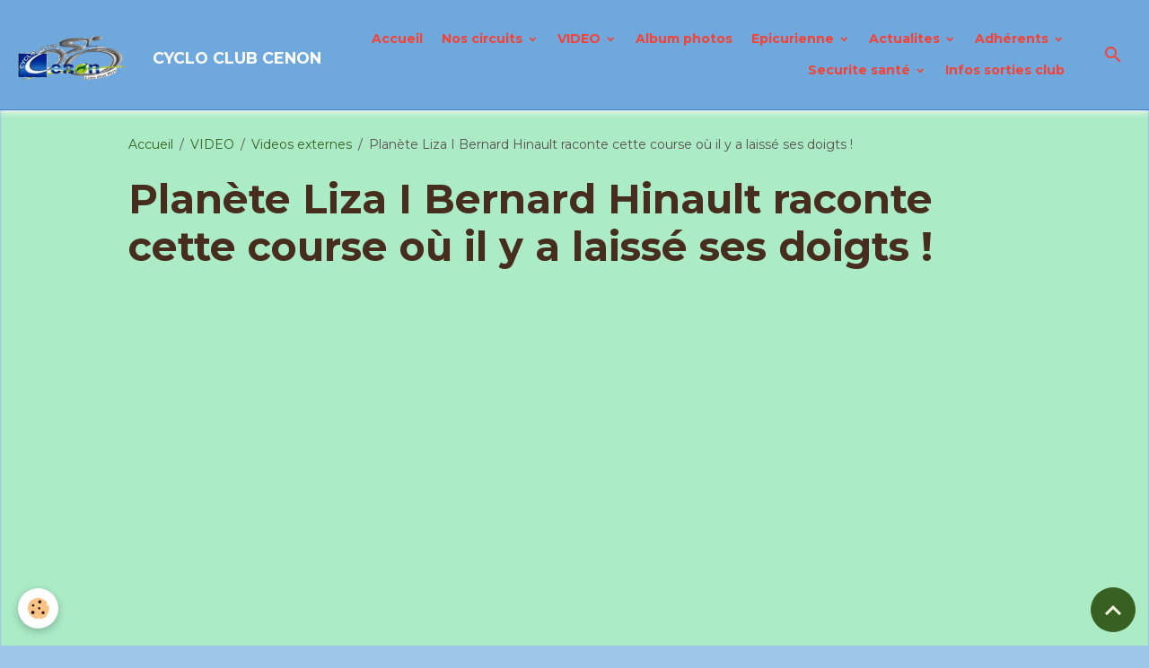

--- FILE ---
content_type: text/html; charset=UTF-8
request_url: https://www.cycloclubcenon.fr/videos/videos-externes/planete-liza-i-bernard-hinault-raconte-cette-course-ou-il-y-a-laisse-ses-doigts.html
body_size: 75936
content:

<!DOCTYPE html>
<html lang="fr">
    <head>
        <title>Planète Liza I Bernard Hinault raconte cette course où il y a laissé ses doigts !</title>
        <meta name="theme-color" content="rgb(111, 168, 220)">
        <meta name="msapplication-navbutton-color" content="rgb(111, 168, 220)">
        <!-- METATAGS -->
        <!-- rebirth / drawing -->
<!--[if IE]>
<meta http-equiv="X-UA-Compatible" content="IE=edge">
<![endif]-->
<meta charset="utf-8">
<meta name="viewport" content="width=device-width, initial-scale=1, shrink-to-fit=no">
    <link href="//www.cycloclubcenon.fr/fr/themes/designlines/61f07c72321dbf651f6e88bd.css?v=0a7e117e4e4d44310254d2ae5f8af6c2" rel="stylesheet">
    <meta property="og:title" content="Planète Liza I Bernard Hinault raconte cette course où il y a laissé ses doigts !"/>
    <meta property="og:url" content="https://www.cycloclubcenon.fr/videos/videos-externes/planete-liza-i-bernard-hinault-raconte-cette-course-ou-il-y-a-laisse-ses-doigts.html"/>
    <meta property="og:type" content="website"/>
    <meta name="description" content="Au micro de Bixente Lizarazu dans Planète Liza, Bernard Hinault revient sur la course la plus éprouvante de sa carrière : Liège-Bastogne-Liège, en 1980. Une victoire sous la neige, avec des températures glaciales.                                        &quot;" />
    <meta property="og:description" content="Au micro de Bixente Lizarazu dans Planète Liza, Bernard Hinault revient sur la course la plus éprouvante de sa carrière : Liège-Bastogne-Liège, en 1980. Une victoire sous la neige, avec des températures glaciales.                                        &quot;"/>
    <link rel="canonical" href="https://www.cycloclubcenon.fr/videos/videos-externes/planete-liza-i-bernard-hinault-raconte-cette-course-ou-il-y-a-laisse-ses-doigts.html">
    <meta name="google-site-verification" content="59yPbzV1q0LRS_Z6QlDXdnsOaPHSSxFq7ykBpx5AMuA">
<meta name="generator" content="e-monsite (e-monsite.com)">

    <link rel="icon" href="https://www.cycloclubcenon.fr/medias/site/favicon/7070logo-club-1-1-.ico">
    <link rel="apple-touch-icon" sizes="114x114" href="https://www.cycloclubcenon.fr/medias/site/mobilefavicon/logo-cyclo.jpg?fx=c_114_114">
    <link rel="apple-touch-icon" sizes="72x72" href="https://www.cycloclubcenon.fr/medias/site/mobilefavicon/logo-cyclo.jpg?fx=c_72_72">
    <link rel="apple-touch-icon" href="https://www.cycloclubcenon.fr/medias/site/mobilefavicon/logo-cyclo.jpg?fx=c_57_57">
    <link rel="apple-touch-icon-precomposed" href="https://www.cycloclubcenon.fr/medias/site/mobilefavicon/logo-cyclo.jpg?fx=c_57_57">


    
    <link rel="preconnect" href="https://fonts.googleapis.com">
    <link rel="preconnect" href="https://fonts.gstatic.com" crossorigin="anonymous">
    <link href="https://fonts.googleapis.com/css?family=Montserrat:300,300italic,400,400italic,700,700italic&display=swap" rel="stylesheet">

<link href="//www.cycloclubcenon.fr/themes/combined.css?v=6_1642769533_252" rel="stylesheet">


<link rel="preload" href="//www.cycloclubcenon.fr/medias/static/themes/bootstrap_v4/js/jquery-3.6.3.min.js?v=26012023" as="script">
<script src="//www.cycloclubcenon.fr/medias/static/themes/bootstrap_v4/js/jquery-3.6.3.min.js?v=26012023"></script>
<link rel="preload" href="//www.cycloclubcenon.fr/medias/static/themes/bootstrap_v4/js/popper.min.js?v=31012023" as="script">
<script src="//www.cycloclubcenon.fr/medias/static/themes/bootstrap_v4/js/popper.min.js?v=31012023"></script>
<link rel="preload" href="//www.cycloclubcenon.fr/medias/static/themes/bootstrap_v4/js/bootstrap.min.js?v=31012023" as="script">
<script src="//www.cycloclubcenon.fr/medias/static/themes/bootstrap_v4/js/bootstrap.min.js?v=31012023"></script>
<script src="//www.cycloclubcenon.fr/themes/combined.js?v=6_1642769533_252&lang=fr"></script>
<script type="application/ld+json">
    {
        "@context" : "https://schema.org/",
        "@type" : "WebSite",
        "name" : "CYCLO CLUB CENON",
        "url" : "https://www.cycloclubcenon.fr/"
    }
</script>




        <!-- //METATAGS -->
            <script src="//www.cycloclubcenon.fr/medias/static/js/rgpd-cookies/jquery.rgpd-cookies.js?v=2089"></script>
    <script>
                                    $(document).ready(function() {
            $.RGPDCookies({
                theme: 'bootstrap_v4',
                site: 'www.cycloclubcenon.fr',
                privacy_policy_link: '/about/privacypolicy/',
                cookies: [{"id":null,"favicon_url":"https:\/\/ssl.gstatic.com\/analytics\/20210414-01\/app\/static\/analytics_standard_icon.png","enabled":true,"model":"google_analytics","title":"Google Analytics","short_description":"Permet d'analyser les statistiques de consultation de notre site","long_description":"Indispensable pour piloter notre site internet, il permet de mesurer des indicateurs comme l\u2019affluence, les produits les plus consult\u00e9s, ou encore la r\u00e9partition g\u00e9ographique des visiteurs.","privacy_policy_url":"https:\/\/support.google.com\/analytics\/answer\/6004245?hl=fr","slug":"google-analytics"},{"id":null,"favicon_url":"","enabled":true,"model":"addthis","title":"AddThis","short_description":"Partage social","long_description":"Nous utilisons cet outil afin de vous proposer des liens de partage vers des plateformes tiers comme Twitter, Facebook, etc.","privacy_policy_url":"https:\/\/www.oracle.com\/legal\/privacy\/addthis-privacy-policy.html","slug":"addthis"}],
                modal_title: 'Gestion\u0020des\u0020cookies',
                modal_description: 'd\u00E9pose\u0020des\u0020cookies\u0020pour\u0020am\u00E9liorer\u0020votre\u0020exp\u00E9rience\u0020de\u0020navigation,\nmesurer\u0020l\u0027audience\u0020du\u0020site\u0020internet,\u0020afficher\u0020des\u0020publicit\u00E9s\u0020personnalis\u00E9es,\nr\u00E9aliser\u0020des\u0020campagnes\u0020cibl\u00E9es\u0020et\u0020personnaliser\u0020l\u0027interface\u0020du\u0020site.',
                privacy_policy_label: 'Consulter\u0020la\u0020politique\u0020de\u0020confidentialit\u00E9',
                check_all_label: 'Tout\u0020cocher',
                refuse_button: 'Refuser',
                settings_button: 'Param\u00E9trer',
                accept_button: 'Accepter',
                callback: function() {
                    // website google analytics case (with gtag), consent "on the fly"
                    if ('gtag' in window && typeof window.gtag === 'function') {
                        if (window.jsCookie.get('rgpd-cookie-google-analytics') === undefined
                            || window.jsCookie.get('rgpd-cookie-google-analytics') === '0') {
                            gtag('consent', 'update', {
                                'ad_storage': 'denied',
                                'analytics_storage': 'denied'
                            });
                        } else {
                            gtag('consent', 'update', {
                                'ad_storage': 'granted',
                                'analytics_storage': 'granted'
                            });
                        }
                    }
                }
            });
        });
    </script>
        <script async src="https://www.googletagmanager.com/gtag/js?id=G-4VN4372P6E"></script>
<script>
    window.dataLayer = window.dataLayer || [];
    function gtag(){dataLayer.push(arguments);}
    
    gtag('consent', 'default', {
        'ad_storage': 'denied',
        'analytics_storage': 'denied'
    });
    
    gtag('js', new Date());
    gtag('config', 'G-4VN4372P6E');
</script>

        
    <!-- Global site tag (gtag.js) -->
        <script async src="https://www.googletagmanager.com/gtag/js?id=UA-56405465-1"></script>
        <script>
        window.dataLayer = window.dataLayer || [];
        function gtag(){dataLayer.push(arguments);}

gtag('consent', 'default', {
            'ad_storage': 'denied',
            'analytics_storage': 'denied'
        });
        gtag('set', 'allow_ad_personalization_signals', false);
                gtag('js', new Date());
        gtag('config', 'UA-56405465-1');
        gtag('config', 'G-CXTMR3E4TZ)');
    </script>
                <script src="//www.cycloclubcenon.fr/medias/static/themes/ems_framework/js/masonry.pkgd.min.js"></script>
        <script src="//www.cycloclubcenon.fr/medias/static/themes/ems_framework/js/imagesloaded.pkgd.min.js"></script>
                            </head>
    <body id="videos_run_videos-externes_planete-liza-i-bernard-hinault-raconte-cette-course-ou-il-y-a-laisse-ses-doigts" data-template="default">
        

                <!-- BRAND TOP -->
        
        <!-- NAVBAR -->
                                                                                                                                    <nav class="navbar navbar-expand-lg py-lg-4 position-sticky" id="navbar" data-animation="sliding">
                                                                    <a aria-label="brand" class="navbar-brand d-inline-flex align-items-center" href="https://www.cycloclubcenon.fr/">
                                                    <img src="https://www.cycloclubcenon.fr/medias/site/logos/transparent.png" alt="CYCLO CLUB CENON" class="img-fluid brand-logo mr-2 d-inline-block">
                                                                        <span class="brand-titles d-lg-flex flex-column align-items-start">
                            <span class="brand-title d-inline-block">CYCLO CLUB CENON</span>
                                                    </span>
                                            </a>
                                                    <button id="buttonBurgerMenu" title="BurgerMenu" class="navbar-toggler collapsed" type="button" data-toggle="collapse" data-target="#menu">
                    <span></span>
                    <span></span>
                    <span></span>
                    <span></span>
                </button>
                <div class="collapse navbar-collapse flex-lg-grow-0 ml-lg-auto" id="menu">
                                                                                                                <ul class="navbar-nav navbar-menu nav-all nav-all-right">
                                                                                                                                                                                            <li class="nav-item" data-index="1">
                            <a class="nav-link" href="https://www.cycloclubcenon.fr/">
                                                                Accueil
                            </a>
                                                                                </li>
                                                                                                                                                                                                                                                                            <li class="nav-item dropdown" data-index="2">
                            <a class="nav-link dropdown-toggle" href="https://www.cycloclubcenon.fr/e-monsite/nos-circuits/">
                                                                Nos circuits
                            </a>
                                                                                        <div class="collapse dropdown-menu">
                                    <ul class="list-unstyled">
                                                                                                                                                                                                                                                                    <li>
                                                <a class="dropdown-item" href="https://www.cycloclubcenon.fr/e-monsite/nos-circuits/parcours-du-15-octobre-.html" onclick="window.open(this.href);return false;">
                                                    parcours du 28 janvier
                                                </a>
                                                                                                                                            </li>
                                                                                <li class="dropdown-menu-root">
                                            <a class="dropdown-item" href="https://www.cycloclubcenon.fr/e-monsite/nos-circuits/">Nos circuits</a>
                                        </li>
                                    </ul>
                                </div>
                                                    </li>
                                                                                                                                                                                                                                                                            <li class="nav-item dropdown" data-index="3">
                            <a class="nav-link dropdown-toggle" href="https://www.cycloclubcenon.fr/videos/">
                                                                VIDEO
                            </a>
                                                                                        <div class="collapse dropdown-menu">
                                    <ul class="list-unstyled">
                                                                                                                                                                                                                                                                    <li>
                                                <a class="dropdown-item" href="https://www.cycloclubcenon.fr/videos/videos-externes/">
                                                    Videos externes
                                                </a>
                                                                                                                                            </li>
                                                                                <li class="dropdown-menu-root">
                                            <a class="dropdown-item" href="https://www.cycloclubcenon.fr/videos/">VIDEO</a>
                                        </li>
                                    </ul>
                                </div>
                                                    </li>
                                                                                                                                                                                            <li class="nav-item" data-index="4">
                            <a class="nav-link" href="https://www.cycloclubcenon.fr/album/" onclick="window.open(this.href);return false;">
                                                                Album photos
                            </a>
                                                                                </li>
                                                                                                                                                                                                                                                                            <li class="nav-item dropdown" data-index="5">
                            <a class="nav-link dropdown-toggle" href="https://www.cycloclubcenon.fr/e-monsite/epicurienne/">
                                                                Epicurienne
                            </a>
                                                                                        <div class="collapse dropdown-menu">
                                    <ul class="list-unstyled">
                                                                                                                                                                                                                                                                    <li>
                                                <a class="dropdown-item" href="https://www.cycloclubcenon.fr/e-monsite/epicurienne/epicurienne-du-4-fevrier.html">
                                                    épicurienne du 4 février
                                                </a>
                                                                                                                                            </li>
                                                                                                                                                                                                                                                                    <li>
                                                <a class="dropdown-item" href="https://www.cycloclubcenon.fr/e-monsite/epicurienne/epicurienne-du-29-octobre-.html">
                                                    epicurienne du 29 octobre
                                                </a>
                                                                                                                                            </li>
                                                                                                                                                                                                                                                                    <li>
                                                <a class="dropdown-item" href="https://www.cycloclubcenon.fr/e-monsite/epicurienne/epicurienne-5-juin-1728316203-1731493134-1735037943-1738225159.html">
                                                    Epicurienne  26 février
                                                </a>
                                                                                                                                            </li>
                                                                                                                                                                                                                                                                    <li>
                                                <a class="dropdown-item" href="https://www.cycloclubcenon.fr/e-monsite/epicurienne/epicurienne-22-janvier.html">
                                                    Epicurienne 22 janvier
                                                </a>
                                                                                                                                            </li>
                                                                                                                                                                                                                                                                    <li>
                                                <a class="dropdown-item" href="https://www.cycloclubcenon.fr/e-monsite/epicurienne/epicurienne-5-juin-1728316203-1731493134.html">
                                                    Epicurienne  4 décembre
                                                </a>
                                                                                                                                            </li>
                                                                                                                                                                                                                                                                    <li>
                                                <a class="dropdown-item" href="https://www.cycloclubcenon.fr/e-monsite/epicurienne/resume-epicurienne.html">
                                                    Résumé épicurienne
                                                </a>
                                                                                                                                            </li>
                                                                                                                                                                                                                                                                    <li>
                                                <a class="dropdown-item" href="https://www.cycloclubcenon.fr/e-monsite/epicurienne/oree-du-bois.html">
                                                    14 septembre dordogne
                                                </a>
                                                                                                                                            </li>
                                                                                                                                                                                                                                                                    <li>
                                                <a class="dropdown-item" href="https://www.cycloclubcenon.fr/e-monsite/epicurienne/25-septembre.html">
                                                    2 octobre
                                                </a>
                                                                                                                                            </li>
                                                                                                                                                                                                                                                                    <li>
                                                <a class="dropdown-item" href="https://www.cycloclubcenon.fr/e-monsite/epicurienne/hommage-a-alain.html">
                                                    Hommage à Alain
                                                </a>
                                                                                                                                            </li>
                                                                                <li class="dropdown-menu-root">
                                            <a class="dropdown-item" href="https://www.cycloclubcenon.fr/e-monsite/epicurienne/">Epicurienne</a>
                                        </li>
                                    </ul>
                                </div>
                                                    </li>
                                                                                                                                                                                                                                                                            <li class="nav-item dropdown" data-index="6">
                            <a class="nav-link dropdown-toggle" href="https://www.cycloclubcenon.fr/e-monsite/actualites/">
                                                                Actualites
                            </a>
                                                                                        <div class="collapse dropdown-menu">
                                    <ul class="list-unstyled">
                                                                                                                                                                                                                                                                    <li>
                                                <a class="dropdown-item" href="https://www.cycloclubcenon.fr/e-monsite/actualites/verbalisation.html" onclick="window.open(this.href);return false;">
                                                    Verbalisation
                                                </a>
                                                                                                                                            </li>
                                                                                                                                                                                                                                                                    <li>
                                                <a class="dropdown-item" href="https://www.cycloclubcenon.fr/e-monsite/actualites/rss.html" onclick="window.open(this.href);return false;">
                                                    rss
                                                </a>
                                                                                                                                            </li>
                                                                                                                                                                                                                                                                    <li>
                                                <a class="dropdown-item" href="https://www.cycloclubcenon.fr/e-monsite/actualites/rss-2.html" onclick="window.open(this.href);return false;">
                                                    RSS 2
                                                </a>
                                                                                                                                            </li>
                                                                                                                                                                                                                                                                    <li>
                                                <a class="dropdown-item" href="https://www.cycloclubcenon.fr/e-monsite/actualites/evenepoel.html" onclick="window.open(this.href);return false;">
                                                    Evenepoel
                                                </a>
                                                                                                                                            </li>
                                                                                                                                                                                                                                                                    <li>
                                                <a class="dropdown-item" href="https://www.cycloclubcenon.fr/e-monsite/actualites/guide-saison-2025.html" onclick="window.open(this.href);return false;">
                                                    Guide saison 2025
                                                </a>
                                                                                                                                            </li>
                                                                                                                                                                                                                                                                    <li>
                                                <a class="dropdown-item" href="https://www.cycloclubcenon.fr/e-monsite/actualites/calendrier-uci-2025.html" onclick="window.open(this.href);return false;">
                                                    Calendrier UCI 2025
                                                </a>
                                                                                                                                            </li>
                                                                                                                                                                                                                                                                    <li>
                                                <a class="dropdown-item" href="https://www.cycloclubcenon.fr/e-monsite/actualites/passerelle-cyclistes-pont-mitterrand.html" onclick="window.open(this.href);return false;">
                                                    Passerelle cyclistes  pont Mit
                                                </a>
                                                                                                                                            </li>
                                                                                                                                                                                                                                                                    <li>
                                                <a class="dropdown-item" href="https://www.cycloclubcenon.fr/e-monsite/actualites/forsteman.html" onclick="window.open(this.href);return false;">
                                                    Forsteman
                                                </a>
                                                                                                                                            </li>
                                                                                                                                                                                                                                                                    <li>
                                                <a class="dropdown-item" href="https://www.cycloclubcenon.fr/e-monsite/actualites/giro-2023.html" onclick="window.open(this.href);return false;">
                                                    Giro 2023
                                                </a>
                                                                                                                                            </li>
                                                                                                                                                                                                                                                                    <li>
                                                <a class="dropdown-item" href="https://www.cycloclubcenon.fr/e-monsite/actualites/rade-race-berlin.html" onclick="window.open(this.href);return false;">
                                                    Rade race Berlin
                                                </a>
                                                                                                                                            </li>
                                                                                                                                                                                                                                                                    <li>
                                                <a class="dropdown-item" href="https://www.cycloclubcenon.fr/e-monsite/actualites/rocade-bordelaise.html" onclick="window.open(this.href);return false;">
                                                    Rocade Bordelaise
                                                </a>
                                                                                                                                            </li>
                                                                                                                                                                                                                                                                    <li>
                                                <a class="dropdown-item" href="https://www.cycloclubcenon.fr/e-monsite/actualites/tdf-2023-chrono-22-kms.html" onclick="window.open(this.href);return false;">
                                                    TDF 2023 CHRONO 22 kms
                                                </a>
                                                                                                                                            </li>
                                                                                                                                                                                                                                                                    <li>
                                                <a class="dropdown-item" href="https://www.cycloclubcenon.fr/e-monsite/actualites/les-alleycats.html" onclick="window.open(this.href);return false;">
                                                    Les alleycats
                                                </a>
                                                                                                                                            </li>
                                                                                                                                                                                                                                                                    <li>
                                                <a class="dropdown-item" href="https://www.cycloclubcenon.fr/e-monsite/actualites/renversee-puis-tuee.html" onclick="window.open(this.href);return false;">
                                                    Renversée puis tuée
                                                </a>
                                                                                                                                            </li>
                                                                                                                                                                                                                                                                    <li>
                                                <a class="dropdown-item" href="https://www.cycloclubcenon.fr/e-monsite/actualites/22-morts.html" onclick="window.open(this.href);return false;">
                                                    22 morts
                                                </a>
                                                                                                                                            </li>
                                                                                                                                                                                                                                                                    <li>
                                                <a class="dropdown-item" href="https://www.cycloclubcenon.fr/e-monsite/actualites/velo-city.html" onclick="window.open(this.href);return false;">
                                                    Velo city
                                                </a>
                                                                                                                                            </li>
                                                                                                                                                                                                                                                                    <li>
                                                <a class="dropdown-item" href="https://www.cycloclubcenon.fr/e-monsite/actualites/ivan-sosa-agresse.html" onclick="window.open(this.href);return false;">
                                                    Ivan Sosa agressé
                                                </a>
                                                                                                                                            </li>
                                                                                                                                                                                                                                                                    <li>
                                                <a class="dropdown-item" href="https://www.cycloclubcenon.fr/e-monsite/actualites/les-maillots-2023.html" onclick="window.open(this.href);return false;">
                                                    Les maillots 2023
                                                </a>
                                                                                                                                            </li>
                                                                                                                                                                                                                                                                    <li>
                                                <a class="dropdown-item" href="https://www.cycloclubcenon.fr/e-monsite/actualites/remco-evenepoel.html" onclick="window.open(this.href);return false;">
                                                    Remco Evenepoel
                                                </a>
                                                                                                                                            </li>
                                                                                                                                                                                                                                                                    <li>
                                                <a class="dropdown-item" href="https://www.cycloclubcenon.fr/e-monsite/actualites/mur-de-grammont.html" onclick="window.open(this.href);return false;">
                                                    Mur de Grammont
                                                </a>
                                                                                                                                            </li>
                                                                                                                                                                                                                                                                    <li>
                                                <a class="dropdown-item" href="https://www.cycloclubcenon.fr/e-monsite/actualites/tdf-2024-derniere-etape.html" onclick="window.open(this.href);return false;">
                                                    TDF 2024 dernière étape
                                                </a>
                                                                                                                                            </li>
                                                                                <li class="dropdown-menu-root">
                                            <a class="dropdown-item" href="https://www.cycloclubcenon.fr/e-monsite/actualites/">Actualites</a>
                                        </li>
                                    </ul>
                                </div>
                                                    </li>
                                                                                                                                                                                                                                                                            <li class="nav-item dropdown" data-index="7">
                            <a class="nav-link dropdown-toggle" href="https://www.cycloclubcenon.fr/e-monsite/tour-nouvelle-aquitaine/">
                                                                Adhérents
                            </a>
                                                                                        <div class="collapse dropdown-menu">
                                    <ul class="list-unstyled">
                                                                                                                                                                                                                                                                    <li>
                                                <a class="dropdown-item" href="https://www.cycloclubcenon.fr/e-monsite/tour-nouvelle-aquitaine/age-adherents-2024-25.html" onclick="window.open(this.href);return false;">
                                                    Age adhérents 2024 25
                                                </a>
                                                                                                                                            </li>
                                                                                                                                                                                                                                                                    <li>
                                                <a class="dropdown-item" href="https://www.cycloclubcenon.fr/e-monsite/tour-nouvelle-aquitaine/adherent-2024-2025.html" onclick="window.open(this.href);return false;">
                                                    Adhérent 2024/2025
                                                </a>
                                                                                                                                            </li>
                                                                                                                                                                                                                                                                    <li>
                                                <a class="dropdown-item" href="https://www.cycloclubcenon.fr/e-monsite/tour-nouvelle-aquitaine/nouvelle-organisation-du-ccc.html" onclick="window.open(this.href);return false;">
                                                    Nouvelle organisation du CCC
                                                </a>
                                                                                                                                            </li>
                                                                                                                                                                                                                                                                    <li>
                                                <a class="dropdown-item" href="https://www.cycloclubcenon.fr/e-monsite/tour-nouvelle-aquitaine/portrait-des-licencies.html" onclick="window.open(this.href);return false;">
                                                    Portrait des licenciés
                                                </a>
                                                                                                                                            </li>
                                                                                <li class="dropdown-menu-root">
                                            <a class="dropdown-item" href="https://www.cycloclubcenon.fr/e-monsite/tour-nouvelle-aquitaine/">Adhérents</a>
                                        </li>
                                    </ul>
                                </div>
                                                    </li>
                                                                                                                                                                                                                                                                            <li class="nav-item dropdown" data-index="8">
                            <a class="nav-link dropdown-toggle" href="https://www.cycloclubcenon.fr/e-monsite/securite/">
                                                                Securite santé
                            </a>
                                                                                        <div class="collapse dropdown-menu">
                                    <ul class="list-unstyled">
                                                                                                                                                                                                                                                                    <li>
                                                <a class="dropdown-item" href="https://www.cycloclubcenon.fr/e-monsite/securite/y-a-l-feu-aux-pieds.html" onclick="window.open(this.href);return false;">
                                                    Y’a l’feu aux pieds
                                                </a>
                                                                                                                                            </li>
                                                                                                                                                                                                                                                                    <li>
                                                <a class="dropdown-item" href="https://www.cycloclubcenon.fr/e-monsite/securite/frein-a-patins-ou-a-disques.html" onclick="window.open(this.href);return false;">
                                                    Frein à patins ou a disques
                                                </a>
                                                                                                                                            </li>
                                                                                                                                                                                                                                                                    <li>
                                                <a class="dropdown-item" href="https://www.cycloclubcenon.fr/e-monsite/securite/gilet-airbag.html" onclick="window.open(this.href);return false;">
                                                    GILET AIRBAG
                                                </a>
                                                                                                                                            </li>
                                                                                                                                                                                                                                                                    <li>
                                                <a class="dropdown-item" href="https://www.cycloclubcenon.fr/e-monsite/securite/casque-bumpair.html" onclick="window.open(this.href);return false;">
                                                    Casque Bumpair
                                                </a>
                                                                                                                                            </li>
                                                                                                                                                                                                                                                                    <li>
                                                <a class="dropdown-item" href="https://www.cycloclubcenon.fr/e-monsite/securite/les-casques-mips.html" onclick="window.open(this.href);return false;">
                                                    Les casques MIPS
                                                </a>
                                                                                                                                            </li>
                                                                                                                                                                                                                                                                    <li>
                                                <a class="dropdown-item" href="https://www.cycloclubcenon.fr/e-monsite/securite/cyclistes-accidentes.html" onclick="window.open(this.href);return false;">
                                                    Cyclistes accidentés
                                                </a>
                                                                                                                                            </li>
                                                                                                                                                                                                                                                                    <li>
                                                <a class="dropdown-item" href="https://www.cycloclubcenon.fr/e-monsite/securite/circuler-en-securite.html" onclick="window.open(this.href);return false;">
                                                    Circuler en sécurité
                                                </a>
                                                                                                                                            </li>
                                                                                                                                                                                                                                                                    <li>
                                                <a class="dropdown-item" href="https://www.cycloclubcenon.fr/e-monsite/securite/rouler-en-peloton.html" onclick="window.open(this.href);return false;">
                                                    Règles en peloton
                                                </a>
                                                                                                                                            </li>
                                                                                                                                                                                                                                                                    <li>
                                                <a class="dropdown-item" href="https://www.cycloclubcenon.fr/e-monsite/securite/securite-routiere.html" onclick="window.open(this.href);return false;">
                                                    sécurité routière
                                                </a>
                                                                                                                                            </li>
                                                                                                                                                                                                                                                                    <li>
                                                <a class="dropdown-item" href="https://www.cycloclubcenon.fr/e-monsite/securite/capteur-de-chute.html" onclick="window.open(this.href);return false;">
                                                    Capteur de chute
                                                </a>
                                                                                                                                            </li>
                                                                                                                                                                                                                                                                    <li>
                                                <a class="dropdown-item" href="https://www.cycloclubcenon.fr/e-monsite/securite/le-casque-accessoire-securite.html" onclick="window.open(this.href);return false;">
                                                    Le casque « accessoire » sécur
                                                </a>
                                                                                                                                            </li>
                                                                                                                                                                                                                                                                    <li>
                                                <a class="dropdown-item" href="https://www.cycloclubcenon.fr/e-monsite/securite/rouler-en-groupe.html" onclick="window.open(this.href);return false;">
                                                    Rouler en groupe
                                                </a>
                                                                                                                                            </li>
                                                                                                                                                                                                                                                                    <li>
                                                <a class="dropdown-item" href="https://www.cycloclubcenon.fr/e-monsite/securite/coups-de-moins-bien-chez-les-cyclistes.html" onclick="window.open(this.href);return false;">
                                                    Coups de moins bien
                                                </a>
                                                                                                                                            </li>
                                                                                                                                                                                                                                                                    <li>
                                                <a class="dropdown-item" href="https://www.cycloclubcenon.fr/e-monsite/securite/regle-de-securite-en-peloton.html" onclick="window.open(this.href);return false;">
                                                    Règle de sécurité
                                                </a>
                                                                                                                                            </li>
                                                                                                                                                                                                                                                                    <li>
                                                <a class="dropdown-item" href="https://www.cycloclubcenon.fr/e-monsite/securite/choix-d-antivol.html" onclick="window.open(this.href);return false;">
                                                    Choix d'antivol
                                                </a>
                                                                                                                                            </li>
                                                                                                                                                                                                                                                                    <li>
                                                <a class="dropdown-item" href="https://www.cycloclubcenon.fr/e-monsite/securite/mon-velo-une-vie.html" onclick="window.open(this.href);return false;">
                                                    Mon vélo une vie
                                                </a>
                                                                                                                                            </li>
                                                                                                                                                                                                                                                                    <li>
                                                <a class="dropdown-item" href="https://www.cycloclubcenon.fr/e-monsite/securite/rester-vigilant.html" onclick="window.open(this.href);return false;">
                                                    Ne prenez pas de risques
                                                </a>
                                                                                                                                            </li>
                                                                                                                                                                                                                                                                    <li>
                                                <a class="dropdown-item" href="https://www.cycloclubcenon.fr/e-monsite/securite/regles-de-securite-avec-le-tram.html" onclick="window.open(this.href);return false;">
                                                    Sécurite avec le tram
                                                </a>
                                                                                                                                            </li>
                                                                                                                                                                                                                                                                    <li>
                                                <a class="dropdown-item" href="https://www.cycloclubcenon.fr/e-monsite/securite/etre-bien-visible-sur-la-route.html" onclick="window.open(this.href);return false;">
                                                    Etre bien visible sur la route
                                                </a>
                                                                                                                                            </li>
                                                                                <li class="dropdown-menu-root">
                                            <a class="dropdown-item" href="https://www.cycloclubcenon.fr/e-monsite/securite/">Securite santé</a>
                                        </li>
                                    </ul>
                                </div>
                                                    </li>
                                                                                                                                                                                            <li class="nav-item" data-index="9">
                            <a class="nav-link" href="https://www.cycloclubcenon.fr/e-monsite/infos-club/">
                                                                Infos  sorties club
                            </a>
                                                                                </li>
                                    </ul>
            
                                    
                    
                                        <ul class="navbar-nav navbar-widgets ml-lg-4">
                                                <li class="nav-item d-none d-lg-block">
                            <a href="javascript:void(0)" class="nav-link search-toggler"><i class="material-icons md-search"></i></a>
                        </li>
                                                                    </ul>
                                        
                    
                                        <form method="get" action="https://www.cycloclubcenon.fr/search/site/" id="navbar-search" class="fade">
                        <input class="form-control form-control-lg" type="text" name="q" value="" placeholder="Votre recherche" pattern=".{3,}" required>
                        <button type="submit" class="btn btn-link btn-lg"><i class="material-icons md-search"></i></button>
                        <button type="button" class="btn btn-link btn-lg search-toggler d-none d-lg-inline-block"><i class="material-icons md-clear"></i></button>
                    </form>
                                    </div>
                    </nav>

        <!-- HEADER -->
                <!-- //HEADER -->

        <!-- WRAPPER -->
                                        <div id="wrapper">

                            <main id="main">

                                                                    <div class="container">
                                                        <ol class="breadcrumb">
                                    <li class="breadcrumb-item"><a href="https://www.cycloclubcenon.fr/">Accueil</a></li>
                                                <li class="breadcrumb-item"><a href="https://www.cycloclubcenon.fr/videos/">VIDEO</a></li>
                                                <li class="breadcrumb-item"><a href="https://www.cycloclubcenon.fr/videos/videos-externes/">Videos externes</a></li>
                                                <li class="breadcrumb-item active">Planète Liza I Bernard Hinault raconte cette course où il y a laissé ses doigts !</li>
                        </ol>

    <script type="application/ld+json">
        {
            "@context": "https://schema.org",
            "@type": "BreadcrumbList",
            "itemListElement": [
                                {
                    "@type": "ListItem",
                    "position": 1,
                    "name": "Accueil",
                    "item": "https://www.cycloclubcenon.fr/"
                  },                                {
                    "@type": "ListItem",
                    "position": 2,
                    "name": "VIDEO",
                    "item": "https://www.cycloclubcenon.fr/videos/"
                  },                                {
                    "@type": "ListItem",
                    "position": 3,
                    "name": "Videos externes",
                    "item": "https://www.cycloclubcenon.fr/videos/videos-externes/"
                  },                                {
                    "@type": "ListItem",
                    "position": 4,
                    "name": "Planète Liza I Bernard Hinault raconte cette course où il y a laissé ses doigts !",
                    "item": "https://www.cycloclubcenon.fr/videos/videos-externes/planete-liza-i-bernard-hinault-raconte-cette-course-ou-il-y-a-laisse-ses-doigts.html"
                  }                          ]
        }
    </script>
                                                </div>
                                            
                                        
                                        
                                                                                                        <div class="view view-videos" id="view-item" data-category="videos-externes" data-video-id="602aa89f537d8ac71ab96d81">
    <div class="container">
        <div class="row">
            <div class="col">
                
                <h1 class="view-title">Planète Liza I Bernard Hinault raconte cette course où il y a laissé ses doigts !</h1>
                
    
<div id="site-module-4e81ee965a2e6fde4dbc9d49" class="site-module" data-itemid="4e81ee965a2e6fde4dbc9d49" data-siteid="4e81ee95b6496fde4dbcd338" data-category="item"></div>


                                    <div class="embed-responsive embed-responsive-16by9 mb-4">
                                                    <iframe src="//www.youtube.com/embed/6-C4rlyXvvo" allowfullscreen></iframe>
                                            </div>
                
                                    <div class="content">
                        Au micro de Bixente Lizarazu dans Planète Liza, Bernard Hinault revient sur la course la plus éprouvante de sa carrière : Liège-Bastogne-Liège, en 1980. Une victoire sous la neige, avec des températures glaciales.                                        "
                    </div>
                
                <ul class="pager">
                                            <li class="prev-page">
                            <a href="https://www.cycloclubcenon.fr/videos/videos-externes/made-in-france-les-celebres-velos-mercier-s-implantent-dans-les-ardennes.html" class="page-link">
                                <i class="material-icons md-chevron_left"></i>
                                <img src="https://s2.dmcdn.net/v/SlIPT1W78RrzlJ9VY/x120?fx=c_50_50" width="50" alt="">
                            </a>
                        </li>
                                        <li>
                        <a href="https://www.cycloclubcenon.fr/videos/videos-externes/" class="page-link">Retour</a>
                    </li>
                                            <li class="next-page">
                            <a href="https://www.cycloclubcenon.fr/videos/videos-externes/planete-liza-i-comment-bernard-hinault-observait-les-failles-de-ses-adversaires.html" class="page-link">
                                <img src="https://i.ytimg.com/vi/0IMnI896UXo/default.jpg?fx=c_50_50" width="50" alt="">
                                <i class="material-icons md-chevron_right"></i>
                            </a>
                        </li>
                                    </ul>

                            </div>
        </div>
    </div>

    
    <div class="container plugin-list">
        <div class="row">
            <div class="col">
                <div class="plugins">
                    
                    
                    
                    
                                                                        
                                                                                                
<div class="plugin plugin-comment" id="comment-add">
    <p class="h3">Ajouter un commentaire</p>
    <form id="commentForm" method="post" action="https://www.cycloclubcenon.fr/videos/do/postcomment/videos/602aa89f537d8ac71ab96d81">
        
                    <div class="form-group">
                <label for="comment_field_name" class="required">Nom</label>
                <input type="text" class="form-control" name="name" id="comment_field_name" value="" required>
            </div>

            <div class="form-group">
                <label for="comment_field_email">E-mail</label>
                <input type="email" class="form-control" name="email" id="comment_field_email" value="">
            </div>

            <div class="form-group">
                <label for="comment_field_url">Site Internet</label>
                <input type="url" class="form-control" name="web" id="comment_field_url" value="">
            </div>
        
        <div class="form-group">
            <div class="control-text-format" data-target="comment_field_message">
    <div class="btn-group">
        <button type="button" class="btn btn-sm" data-tag="[b]" title="Gras"><i class="material-icons md-format_bold"></i></button>
        <button type="button" class="btn btn-sm" data-tag="[i]" title="Italique"><i class="material-icons md-format_italic"></i></button>
        <button type="button" class="btn btn-sm" data-tag="[u]" title="Souligné"><i class="material-icons md-format_underlined"></i></button>
        <button type="button" class="btn btn-sm" data-modal="size" title="Taille du texte"><i class="material-icons md-text_fields"></i></button>
        <div class="d-inline-block dropdown">
            <button type="button" class="btn btn-sm dropdown-toggle" data-toggle="dropdown" title="Couleur du texte"><i class="material-icons md-format_color_text"></i></button>
            <div class="dropdown-menu control-text-format-colors">
                <span style="background-color:#fefe33"></span>
                <span style="background-color:#fbbc03"></span>
                <span style="background-color:#fb9902"></span>
                <span style="background-color:#fd5308"></span>
                <span style="background-color:#fe2712"></span>
                <span style="background-color:#a7194b"></span>
                <span style="background-color:#8601af"></span>
                <span style="background-color:#3d01a4"></span>
                <span style="background-color:#0247fe"></span>
                <span style="background-color:#0392ce"></span>
                <span style="background-color:#66b032"></span>
                <span style="background-color:#d0ea2b"></span>
                <span style="background-color:#fff"></span>
                <span style="background-color:#ccc"></span>
                <span style="background-color:#999"></span>
                <span style="background-color:#666"></span>
                <span style="background-color:#333"></span>
                <span style="background-color:#000"></span>
                <div class="input-group input-group-sm">
                    <input type="text" class="form-control" maxlength="7" value="" placeholder="#000000">
                    <div class="input-group-append">
                        <button class="btn btn-secondary" type="button"><i class="material-icons md-check"></i></button>
                    </div>
                </div>
            </div>
        </div>
        <button type="button" class="btn btn-sm" data-modal="quote" title="Citation"><i class="material-icons md-format_quote"></i></button>
        <button type="button" class="btn btn-sm" data-tag="[center]" title="Texte centré"><i class="material-icons md-format_align_center"></i></button>
        <button type="button" class="btn btn-sm" data-modal="url" title="Lien"><i class="material-icons md-insert_link"></i></button>
        <button type="button" class="btn btn-sm" data-modal="spoiler" title="Texte caché"><i class="material-icons md-visibility_off"></i></button>
        <button type="button" class="btn btn-sm" data-modal="img" title="Image"><i class="material-icons md-insert_photo"></i></button>
        <button type="button" class="btn btn-sm" data-modal="video" title="Vidéo"><i class="material-icons md-movie"></i></button>
        <button type="button" class="btn btn-sm" data-tag="[code]" title="Code"><i class="material-icons md-code"></i></button>
                <button type="button" class="btn btn-sm" data-toggle="preview"><i class="material-icons md-check"></i> Aperçu</button>
    </div>
</div>            <textarea class="form-control" name="comment" rows="10" cols="1" id="comment_field_message" required></textarea>
                    </div>
                    <div class="form-group">
    <span class="fake-label required">Anti-spam</span>
    <div>
        <link href="//www.cycloclubcenon.fr/medias/static/icon-captcha/css/icon-captcha.min.css" rel="stylesheet">
        <script src="//www.cycloclubcenon.fr/medias/static/icon-captcha/js/icon-captcha.min.js"></script>

        <div class="captcha-holder">&nbsp;</div>

        <script>
            $('.captcha-holder').iconCaptcha({
                captchaAjaxFile: '//www.cycloclubcenon.fr/sessions/iconcaptcha',
                captchaMessages: {
                    header: "S\u00E9lectionnez\u0020l\u0027image\u0020visible\u0020le\u0020moins\u0020de\u0020fois",
                    correct: {
                        top: "Correct",
                        bottom: "Vous\u0020n\u0027\u00EAtes\u0020pas\u0020un\u0020robot"
                    },
                    incorrect: {
                        top: "Erreur",
                        bottom: "Vous\u0020avez\u0020s\u00E9lectionn\u00E9\u0020la\u0020mauvaise\u0020image"
                    }
                }
            });
        </script>
    </div>
</div>
  
            <button type="submit" name="s" class="btn btn-primary">Ajouter</button>
    </form>
</div>
                                                                                                                        </div>
            </div>
        </div>
    </div>
</div>


                </main>

                        </div>
        <!-- //WRAPPER -->

                <footer id="footer">
                            
<div id="rows-6023ba3a808b0504f9286fc8" class="rows" data-total-pages="1" data-current-page="1">
                            
                        
                                                                                        
                                                                
                
                        
                
                
                                    
                
                                
        
                                    <div id="row-6023ba3a808b0504f9286fc8-1" data-rowid="5e85fbd544ccc1aaac9e0165"  class="row-container pos-1 page_1 container">
                    <div class="row-content">
                                                                                <div class="row" data-role="line">
                                    
                                                                                
                                                                                                                                                                                                            
                                                                                                                                                                
                                                                                
                                                                                
                                                                                                                        
                                                                                
                                                                                                                                                                                                                                                                        
                                                                                        <div data-role="cell" data-size="lg" id="cell-5e85fbd544cff49c0a572869" class="col empty-column">
                                               <div class="col-content col-no-widget">                                                        &nbsp;
                                                                                                    </div>
                                            </div>
                                                                                                                                                        </div>
                                            </div>
                                    </div>
                        </div>

                        <div class="container">
                
                
                            </div>

                            <ul id="legal-mentions" class="footer-mentions">
    
    
    
    
            <li><a href="https://www.cycloclubcenon.fr/about/privacypolicy/">Politique de confidentialité</a></li>
    
            <li><button id="cookies" type="button" aria-label="Gestion des cookies">Gestion des cookies</button></li>
    </ul>
                    </footer>
        
        
        
            

 
    
						 	 





                <button id="scroll-to-top" class="d-none d-sm-inline-block" type="button" aria-label="Scroll top" onclick="$('html, body').animate({ scrollTop:0}, 600);">
            <i class="material-icons md-lg md-expand_less"></i>
        </button>
        
            </body>
</html>


--- FILE ---
content_type: text/css; charset=UTF-8
request_url: https://www.cycloclubcenon.fr/fr/themes/designlines/61f07c72321dbf651f6e88bd.css?v=0a7e117e4e4d44310254d2ae5f8af6c2
body_size: 140
content:
#row-61f07c72321dbf651f6e88bd-1 .row-content{}@media screen and (max-width:992px){#row-61f07c72321dbf651f6e88bd-1 .row-content{}}